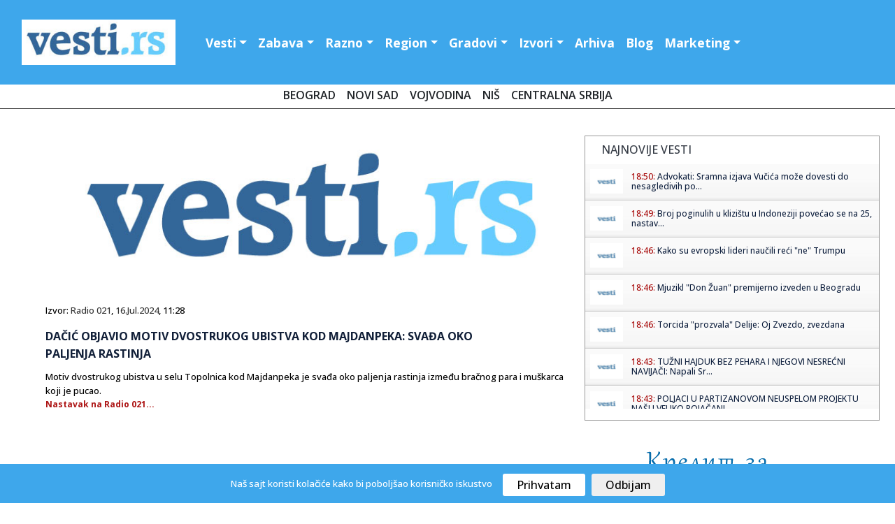

--- FILE ---
content_type: text/html; charset=UTF-8
request_url: https://www.vesti.rs/Razno/Dacic-objavio-motiv-dvostrukog-ubistva-kod-Majdanpeka-Svadja-oko-paljenja-rastinja.html
body_size: 13728
content:
<!DOCTYPE html>

<head>

<!-- Google tag (gtag.js) -->
<script async src="https://www.googletagmanager.com/gtag/js?id=G-T1DH0HH70W"></script>
<script>
  window.dataLayer = window.dataLayer || [];
  function gtag(){dataLayer.push(arguments);}
  gtag('js', new Date());

  gtag('config', 'G-T1DH0HH70W');
</script>

<meta http-equiv="content-type" content="text/html; charset=UTF-8" />
<title> Dačić objavio motiv dvostrukog ubistva kod Majdanpeka: Svađa oko paljenja rastinja</title>
<link rel="shortcut icon" href="https://static.vesti.rs/favicon.png" />

<meta name="viewport" content="width=device-width, initial-scale=1">
<meta property="og:title" content="Dačić objavio motiv dvostrukog ubistva kod Majdanpeka: Svađa oko paljenja rastinja" />
<meta property="og:type" content="website" />
<meta property="og:url" content="https://www.vesti.rs/Razno/Dacic-objavio-motiv-dvostrukog-ubistva-kod-Majdanpeka-Svadja-oko-paljenja-rastinja.html" />
<meta property="og:image" content="https://static.vesti.rs/vesti/images2/vesti.rs.jpg" />
<meta property="og:image" content="https://static.vesti.rs/img/vesti-logo4.png" />
<meta property="og:site_name" content="Vesti.rs" />
<meta property="fb:app_id" content="181511018570279" />
<link rel="image_src" href="https://static.vesti.rs/vesti/images2/vesti.rs.jpg" />
<script async src="//pagead2.googlesyndication.com/pagead/js/adsbygoogle.js"></script>
<link rel="preconnect" href="https://fonts.googleapis.com">
<link rel="preconnect" href="https://fonts.gstatic.com" crossorigin>
<link href="https://fonts.googleapis.com/css2?family=Open+Sans:ital,wght@0,300;0,500;0,600;0,700;0,800;1,300;1,400;1,600;1,800&display=swap" rel="stylesheet"><link href="https://fonts.googleapis.com/css?family=Alegreya+Sans:400,500,700" rel="stylesheet">

<link href="https://fonts.googleapis.com/css2?family=Exo+2:wght@300;400;500;600&display=swap" rel="stylesheet">
<!--<script src="https://kit.fontawesome.com/4794e8dad7.js" crossorigin="anonymous"></script>-->

<!-- Go to www.addthis.com/dashboard to customize your tools
<script type="text/javascript" src="//s7.addthis.com/js/300/addthis_widget.js#pubid=ra-631882fa420e082f"></script>
-->
<script>
	var url = window.location.href;
	var ads_ok=1;
	if (url=='https://www.vesti.rs') ads_ok=0;
	if (url=='https://www.vesti.rs/') ads_ok=0;
	if (url=='https://www.vesti.rs/Horoskop/') ads_ok=0;
	if (url.indexOf("/arhiva/")>0) ads_ok=0;
	if (url.indexOf("/Danas/")>0) ads_ok=0;
	if (url.indexOf("/izvor/")>0) ads_ok=0;

    if (ads_ok==1) {
        (adsbygoogle = window.adsbygoogle || []).push({
            google_ad_client: "ca-pub-4215876905870354",
            enable_page_level_ads: false
        });
    }

var SITE_ROOT_STATIC='https://static.vesti.rs/';
var HTTP_CF_IPCOUNTRY_ALLOWED=1;
var garr;
var mc_no_iframe=1;
var mc_ads;
var eventer_received=0;

// Create IE + others compatible event handler
var eventMethod = window.addEventListener ? "addEventListener" : "attachEvent";
var eventer = window[eventMethod];
var messageEvent = eventMethod == "attachEvent" ? "onmessage" : "message";

eventer(messageEvent,function(e) {
  // console.log('parent received message: '+e.data);
  if (e.data=="mc_ads_1") {
    console.log('eventer received message: '+e.data);
	//_gaq.push(['_trackEvent', 'eventer4', 'received', e.data]);
	eventer_received=1;
    mc_ads(1);
  }
  if (e.data=="mc_ads_2") {
    console.log('eventer received message: '+e.data);
	//_gaq.push(['_trackEvent', 'eventer4', 'received', e.data]);
	eventer_received=1;
    mc_ads(2);
  }
  if (e.data=="mc_ads_3") {
    console.log('eventer received message: '+e.data);
	//_gaq.push(['_trackEvent', 'eventer4', 'received', e.data]);
	eventer_received=1;
    mc_ads(3);
  }
  if (e.data=="mc_ads_4") {
    console.log('eventer received message: '+e.data);
	//_gaq.push(['_trackEvent', 'eventer4', 'received', e.data]);
	eventer_received=1;
    mc_ads(4);
  }
},false);


function ga_push(arr)
{
	garr=arr;
	setTimeout(function() {
	_gaq.push(garr);
	}, 1000);
}
</script>


<!-- Google Tag Manager
<script>(function(w,d,s,l,i){w[l]=w[l]||[];w[l].push({'gtm.start':
new Date().getTime(),event:'gtm.js'});var f=d.getElementsByTagName(s)[0],
j=d.createElement(s),dl=l!='dataLayer'?'&l='+l:'';j.async=true;j.src=
'https://www.googletagmanager.com/gtm.js?id='+i+dl;f.parentNode.insertBefore(j,f);
})(window,document,'script','dataLayer','GTM-MC7LDZZ6');</script>
 End Google Tag Manager -->


<link rel="stylesheet" href="https://static.vesti.rs/vesti/style.css" />
<link rel="stylesheet" href="https://static.vesti.rs/vesti/archive.css" type="text/css" media="screen" />
<link rel="stylesheet" media="screen and (max-width: 960px)" type="text/css" href="https://static.vesti.rs/vesti/max-1024.css">
<link rel="stylesheet" media="screen and (max-width: 960px)" type="text/css" href="https://static.vesti.rs/vesti/jquery.pageslide.css" />
<!--
<link rel="stylesheet" href="https://static.vesti.rs/vesti/nivo-slider.css" type="text/css" media="screen" />-->
<!--[if lte IE 7]>
<link rel="stylesheet" type="text/css" href="https://static.vesti.rs/vesti/ie7-and-down.css" />
<![endif]-->
<!-- <link href='http://fonts.googleapis.com/css?family=Open+Sans:300,400' rel='stylesheet' type='text/css'> -->
<link rel="stylesheet" href="https://static.vesti.rs/vesti/assets/css/style.css" type="text/css">
<link rel="stylesheet" href="https://cdn.jsdelivr.net/npm/bootstrap@4.0.0/dist/css/bootstrap.min.css" integrity="sha384-Gn5384xqQ1aoWXA+058RXPxPg6fy4IWvTNh0E263XmFcJlSAwiGgFAW/dAiS6JXm" crossorigin="anonymous">

<script type="text/javascript" src="https://static.vesti.rs/vesti/js/jquery-1.11.1.min.js"></script>
<script src="https://static.vesti.rs/vesti/js/functions.js?v=22" type="text/javascript"></script>
<!--[if lt IE 9]>
<script src="https://static.vesti.rs/vesti/assets/js/html5.js"></script>
<![endif]-->

<link rel="canonical" href="https://www.vesti.rs/Vesti/OTKRIVEN-MOTIV-DVOSTRUKOG-UBISTVA-Ministar-Dacic-izneo-nove-DETALJE-brutalnog-zlocina-kod-Majdanpeka.html" /><meta name="Keywords" content="Dačić, objavio, motiv, dvostrukog, ubistva, kod, Majdanpeka, Svađa, oko, paljenja, rastinja, Topolnici, je, vesti" />
<meta name="Description" content="Motiv dvostrukog ubistva u selu Topolnica kod Majdanpeka je svađa oko paljenja rastinja između bračnog para i muškarca koji je pucao. .." />
<meta name="Copyright" content="Vesti.rs" />
<link rel="alternate" type="application/rss+xml" title="Vesti.rs" href="https://www.vesti.rs/rss.php" /><link rel="alternate" type="application/rss+xml" title="Vesti.rs :: Razno" href="https://www.vesti.rs/rss.php?s=12" />
<script type="text/javascript">
function Chr(AsciiNum) {return String.fromCharCode(AsciiNum);}
function brojac(s) {img = new Image(); img.src = "https://www.vesti.rs/stat.php?js=1&s="+s;}
window.google_analytics_uacct = "UA-1011915-5";
</script>





<link rel="stylesheet" type="text/css" href="/cookie-consent/style.css" />
<script type="text/javascript" src="/cookie-consent/index.js"></script>

<!--<link rel="stylesheet" href="https://static.vesti.rs/vesti/style_new.css?v=1" />-->
<link rel="stylesheet" href="https://static.vesti.rs/vesti/style_new.css" />
<script src="https://code.jquery.com/jquery-3.2.1.slim.min.js" integrity="sha384-KJ3o2DKtIkvYIK3UENzmM7KCkRr/rE9/Qpg6aAZGJwFDMVNA/GpGFF93hXpG5KkN" crossorigin="anonymous"></script>
<script src="https://cdn.jsdelivr.net/npm/popper.js@1.12.9/dist/umd/popper.min.js" integrity="sha384-ApNbgh9B+Y1QKtv3Rn7W3mgPxhU9K/ScQsAP7hUibX39j7fakFPskvXusvfa0b4Q" crossorigin="anonymous"></script>
<script src="https://cdn.jsdelivr.net/npm/bootstrap@4.0.0/dist/js/bootstrap.min.js" integrity="sha384-JZR6Spejh4U02d8jOt6vLEHfe/JQGiRRSQQxSfFWpi1MquVdAyjUar5+76PVCmYl" crossorigin="anonymous"></script>

</head>
<body>

<!-- Google Tag Manager (noscript) -->
<noscript><iframe src="https://www.googletagmanager.com/ns.html?id=GTM-MC7LDZZ6"
height="0" width="0" style="display:none;visibility:hidden"></iframe></noscript>
<!-- End Google Tag Manager (noscript) -->

<!-- (C)2000-2022 Gemius SA - gemiusPrism  / vesti.rs/Home Page -->
<script type="text/javascript">
<!--//--><![CDATA[//><!--
var pp_gemius_identifier = 'zDGbGTwiLMqshAHBoCMoeZZzDovpkI923lz8UfG7r0P.i7';
// lines below shouldn't be edited
function gemius_pending(i) { window[i] = window[i] || function() {var x = window[i+'_pdata'] = window[i+'_pdata'] || []; x[x.length]=arguments;};};
gemius_pending('gemius_hit'); gemius_pending('gemius_event'); gemius_pending('gemius_init'); gemius_pending('pp_gemius_hit'); gemius_pending('pp_gemius_event'); gemius_pending('pp_gemius_init');
(function(d,t) {try {var gt=d.createElement(t),s=d.getElementsByTagName(t)[0],l='http'+((location.protocol=='https:')?'s':''); gt.setAttribute('async','async');
gt.setAttribute('defer','defer'); gt.src=l+'://gars.hit.gemius.pl/xgemius.js'; s.parentNode.insertBefore(gt,s);} catch (e) {}})(document,'script');
//--><!]]>
</script>

<div id="mch-cookie-consent" class="mch-cookie-consent">
  <p>Naš sajt koristi kolačiće kako bi poboljšao korisničko iskustvo</p>
  <div class="mch-cookie-consent__btns">
    <button class="mch-cookie-consent__btns--allow-btn" id="mch-cookie-consent--allow">Prihvatam</button>
    <button class="mch-cookie-consent__btns--deny-btn"  id="mch-cookie-consent--deny">Odbijam</button>
  </div>
</div>

<!-- HEADER -->
<header>


<div class="header-wrapper1">
<div class="header">



 <nav class="navbar navbar-expand-lg navbar-light">


  <a href="https://www.vesti.rs"><img class="logo" src="https://static.vesti.rs/vesti/images2/vesti-vektorski.jpg" /></a>



  <button class="navbar-toggler custom-toggler" type="button" data-toggle="collapse" data-target="#navbarTogglerDemo01" aria-controls="navbarTogglerDemo01" aria-expanded="false" aria-label="Toggle navigation">
    <span class="navbar-toggler-icon"></span>
  </button>
  <div class="collapse navbar-collapse" id="navbarTogglerDemo01">

    <ul class="navbar-nav mr-auto mt-2 mt-lg-0">

     			<li class="nav-item dropdown" id="vesti navbarDropdownMenuLink"><a class="nav-link dropdown-toggle" data-toggle="dropdown" aria-haspopup="true" aria-expanded="false" href="/">Vesti</a>
				<div class="dropdown-menu" aria-labelledby="navbarDropdownMenuLink">
       			<a class="first dropdown-item" href="/Najnovije-vesti/">Najnovije vesti</a>
				<a class=" dropdown-item" href="/Politika/">Politika</a>
				<a class="dropdown-item" href="/Ekonomija/">Ekonomija</a>
				<a class="dropdown-item" href="/Hronika/">Hronika</a>
				<a class="dropdown-item" href="/Sport/">Sport</a>
				<a class="dropdown-item" href="/Svet/">Svet</a>
				<a class="dropdown-item" href="/Drustvo/">Društvo</a>
				<a class="dropdown-item" href="/Kultura/">Kultura</a>
				<a class="dropdown-item" href="/Auto-moto/">Auto-moto</a>
				<a class="dropdown-item" href="/Zdravlje/">Zdravlje</a>
				<a class="dropdown-item" href="/Nauka/">Nauka</a>


        </div>
				</li>

				<li class="nav-item dropdown" id="zabava navbarDropdownMenuLinl">

				<a  class="nav-link dropdown-toggle" data-toggle="dropdown" aria-haspopup="true" aria-expanded="false"  href="/Zabava/">Zabava</a>
					<div class="dropdown-menu" aria-labelledby="navbarDropdownMenuLink">
				<a class="dropdown-item" href="/Zivot/">Život</a>
				<a class="dropdown-item" href="/Muzika/">Muzika</a>
				<a class="dropdown-item" href="/Filmovi/">Filmovi</a>
				<a class="dropdown-item" href="/Turizam/">Turizam</a>
				<a class="dropdown-item" href="/Igre/">Igre</a>
				<a class="dropdown-item" href="/Zena/">Moda, žene</a>
				<a class="dropdown-item" href="/Muski-svet/">Muški svet</a>
				<a class="dropdown-item" href="/Blogovi/kat/Izlasci/">Noćni život</a>
				<a class="dropdown-item" href="/Desavanja-u-gradu/">Dešavanja</a>
				<a class="dropdown-item" href="/Horoskop/">Horoskop</a>
				<a class="dropdown-item" href="/Estrada/">Estrada</a>

			</div>
				</li>
			<li  class="nav-item dropdown" id="razno navbarDropdownMenuLink">
							<a  class="nav-link dropdown-toggle" data-toggle="dropdown" aria-haspopup="true" aria-expanded="false"  href="/Razno/">Razno</a>

				<div class="dropdown-menu" aria-labelledby="navbarDropdownMenuLink">

				<a class="dropdown-item" href="/HiTech/">HiTech</a>
				<a class="dropdown-item" href="/Mobilni/">Mobilni</a>
				<a class="dropdown-item" href="/Dobre-vesti/">Dobre vesti</a>
				<a class="dropdown-item" href="/Blogovi/">Blogosfera</a>
				<a class="dropdown-item" href="/Reportaze/">Reportaže</a>
				<a class="dropdown-item" href="/Ekologija/">Ekologija</a>
				<a class="dropdown-item" href="/Gradjevinarstvo/">Građevinstvo</a>
				<a class="dropdown-item" href="/Saopstenja/">Saopštenja</a>
				<a class="dropdown-item" href="/Intervju/">Stav</a>
				</div>

				</li>


			<li  class="nav-item dropdown" id="region navbarDropdownMenuLin">
			<a  class="nav-link dropdown-toggle" data-toggle="dropdown" aria-haspopup="true"
				aria-expanded="false"  href="/Region/">Region</a>

				<div class="dropdown-menu" aria-labelledby="navbarDropdownMenuLink">

				<a class="dropdown-item" href="/Bosna-i-Hercegovina/">Bosna i Herceg.</a>
				<a class="dropdown-item" href="/Republika-Srpska/">Republika Srpska</a>
				<a class="dropdown-item" href="/Crna-Gora/">Crna Gora</a>
				<a class="dropdown-item" href="/Hrvatska/">Hrvatska</a>
				<a class="dropdown-item" href="/Makedonija/">Makedonija</a>
				<a class="dropdown-item" href="/Region/">Susedne države</a>
			<a class="dropdown-item" href="/Dijaspora/">Dijaspora</a>

		</div>

			</li>


			<li  class="nav-item dropdown" id="gradovi navbarDropdownMenuLin"><a  class="nav-link dropdown-toggle" data-toggle="dropdown" aria-haspopup="true" aria-expanded="false"   href="/Gradovi/">Gradovi</a>
							<div class="dropdown-menu" aria-labelledby="navbarDropdownMenuLink">

			<a class="dropdown-item" href="/Beogradske/">Beograd</a>
				<a class="dropdown-item" href="/Novi-Sad/">Novi Sad</a>
				<a class="dropdown-item" href="/Vojvodina/">Vojvođanske vesti</a>
				<a class="dropdown-item" href="/Nis/">Niš</a>
				<a class="dropdown-item" href="/Ra%C5%A1ka/">Raška oblast</a>
				<a class="dropdown-item" href="/Kragujevac/">Kragujevac</a>
				<a class="dropdown-item" href="/Krusevac/">Kruševac</a>
				<a class="dropdown-item" href="/Jagodina/">Jagodina</a>
				<a class="dropdown-item" href="/Subotica/">Subotica</a>
				<a class="dropdown-item" href="/Zaje%C4%8Dar/">Zaječar</a>
				<a class="dropdown-item" href="/Trstenik/">Trstenik</a>
				<a class="dropdown-item" href="/Vrnjacka-Banja/">Vrnjačka Banja</a>
				<a class="dropdown-item" href="/Bor/"> Bor</a>
				<a class="dropdown-item" href="/Vranje/">Vranje</a>
				<a class="dropdown-item" href="/Zrenjanin/">Zrenjanin</a>
				<a class="dropdown-item" href="/Leskovac/">Leskovac</a>
				<a class="dropdown-item" href="/Aleksinac/">Aleksinac</a>
			<a class="dropdown-item" href="/Bačka-Palanka/">Bačka Palanka</a>
				<a class="dropdown-item" href="/Gradovi/">Ostali gradovi &gt;&gt;</a>
			</div>
			</li>


			<li class="nav-item dropdown" id="izvori navbarDropdownMenuLin">


			<a   class="nav-link dropdown-toggle" data-toggle="dropdown" aria-haspopup="true"

					aria-expanded="false"  href="/Blog/Izvori.html">Izvori</a>
									<div class="dropdown-menu" aria-labelledby="navbarDropdownMenuLink">
				<a class="dropdown-item" href="/izvor/GradskeInfo/">GradskeInfo.rs</a>
				<a class="dropdown-item" href="/izvor/VojvodinaUzivo/">VojvodinaUzivo.rs</a>
				<a class="dropdown-item" href="/izvor/24sedam/">24sedam.rs</a>
			<a class="dropdown-item" href="/izvor/b92/">B92</a>
				<a class="dropdown-item" href="/izvor/blic/">Blic</a>
				<a class="dropdown-item" href="/izvor/Beta/">Beta</a>
				<a class="dropdown-item" href="/izvor/politika/">Politika</a>
				<a class="dropdown-item" href="/izvor/press/">Press</a>
				<a class="dropdown-item" href="/izvor/Telegraf/">Telegraf</a>
				<a class="dropdown-item" href="/izvor/RTS/">RTS</a>
				<a class="dropdown-item" href="/izvor/vecernje_novosti/">Novosti</a>
				<a class="dropdown-item" href="/izvor/mondo/">Mondo</a>
				<a class="dropdown-item" href="/izvor/Kurir/">Kurir</a>
				<a class="dropdown-item" href="/izvor/Informacija/">Informacija.rs</a>
				<a class="dropdown-item" href="/Blog/Izvori.html">Svi izvori >></a>

						</div>

					</li>


		<li id="Arhiva" ><a  class="nav-link" href="/arhiva/">Arhiva</a></li>
			<li id="O nama" ><a   class="nav-link" href="/Blogovi/">Blog</a></li>
<li  class="nav-item dropdown" id="razno navbarDropdownMenuLink">
							<a  class="nav-link dropdown-toggle" data-toggle="dropdown" aria-haspopup="true" aria-expanded="false"  href="/Marketing/">Marketing</a>

				<div class="dropdown-menu" aria-labelledby="navbarDropdownMenuLink">
				<a class="dropdown-item" href="Sadrzaj/Marketing-6.html">Marketing</a>
				<a class="dropdown-item" href="/Blog/O-Vesti-rs-sajtu.html">O nama</a>
				<a class="dropdown-item" href="/kontakt.php">Kontakt</a>
				<a class="dropdown-item" href="/add.php">Objavite vest</a>
				<a class="dropdown-item" href="/Blog/Nase-vesti-na-Vasem-sajtu.html">Naše vesti na Vašem sajtu</a>
				<a class="dropdown-item" href="/Blog/Podrzite-nas.html">Podržite nas</a>

				</div>

				</li>



    </ul>
<div class="social-links" id="header-social">
    <a href="https://www.facebook.com/Vesti.rs"><i class="fa fa-facebook fa-lg"></i></a>
	 <a href="https://twitter.com/vestirs"><i class="fa fa-twitter fa-lg"></i></a>
	 <a href="https://www.instagram.com/vojvodinauzivo.rs/"><i class="fa fa-instagram fa-lg"></i></a>
    <a href="https://www.youtube.com/c/Vojvodinau%C5%BEivo"><i class="fa-brands fa-youtube fa-lg"></i></a>
	 <a href="https://play.google.com/store/apps/details?id=com.zeussoftware.vesti_rs"><i class="fa fa-android fa-lg"></i></a>
	  <a href="https://itunes.apple.com/us/app/vesti-rs/id591591123?mt=8"><i class="fa-brands fa-app-store-ios fa-lg"></i></a>
</div>


	<div class="footer-linkovi" id="header-up">
 <ul>
   	<li id="Marketing"><a    href="/Sadrzaj/Marketing-6.html">Marketing </a></li>
	<li id="O nama" ><a   href="/Blog/O-Vesti-rs-sajtu.html">O nama</a></li>
      <li id="politika" ><a  href="/Sadrzaj/Privacy-Policy-for-Vesti-rs.html">Politika privatnosti</a></li>
	     <li id="uslovi" ><a  href="/Sadrzaj/Privacy-Policy-for-Vesti-rs.html">Uslovi korišćenja</a></li>


	  </ul>
	</div>
  </div>
</nav>

</header>
</div>
<script type="text/javascript" src="https://static.vesti.rs/vesti/jquery.pageslide.js"></script>
<div class="clear"></div>

		<div class="pos-f-t">
 <div class="gradovi-slide">
 	<a class="dropdown-item" href="/Beogradske/">Beograd </a>
				<a class="dropdown-item" href="/Novi-Sad/">Novi Sad</a>
				<a class="dropdown-item" href="/Vojvodina/">Vojvodina</a>
								<a class="dropdown-item" href="/Nis/">Niš</a>

				<a class="dropdown-item" href="/Gradovi/">Centralna Srbija</a>

					</div>


<!-- CONTENT -->
<div class="container">
<!-- LEFT SIDE -->
<div class="main-content">


<!-- GLAVNA VEST -->
	<div class="single-news">
<!-- PRVA VEST -->
		<div class="text-news" itemscope itemtype="http://schema.org/NewsArticle">

			<a href="https://www.vesti.rs/Vesti/OTKRIVEN-MOTIV-DVOSTRUKOG-UBISTVA-Ministar-Dacic-izneo-nove-DETALJE-brutalnog-zlocina-kod-Majdanpeka.html"  />
				<img src="https://static.vesti.rs/vesti/images2/vesti.rs.jpg" itemprop="image" alt="" style="width:100%;" />

			</a>
									<p class="source-inner">Izvor: <a href="/izvor/Radio021/">Radio 021</a>, <a href="https://www.vesti.rs/arhiva/2024/7/16/" class="lnk_datum">16.Jul.2024</a>, 11:28</p>

			<h1 itemprop="name">Dačić objavio motiv dvostrukog ubistva kod Majdanpeka: Svađa oko paljenja rastinja</h1>



			<p id="articleBody" class="long-text" itemprop="articleBody">Motiv dvostrukog ubistva u selu Topolnica kod Majdanpeka je svađa oko paljenja rastinja između bračnog para i muškarca koji je pucao.</p>
			<p class="continue-r "><a href="https://www.vesti.rs/counter.php?id=15962582" onclick="ga_push(['_trackEvent', 'Izvori', 'Izlaz', 'Radio 021']);" target="_blank">Nastavak na Radio 021...</a></p><br /><br /><br /><br /><br />

			<div style="display:block; clear:right;">


                <!-- Go to www.addthis.com/dashboard to customize your tools -->
                <div class="addthis_inline_share_toolbox"></div>

						<div id="post_ad_1"></div>

			<p class="continue-r"><a href="https://www.vesti.rs/Vesti/OTKRIVEN-MOTIV-DVOSTRUKOG-UBISTVA-Ministar-Dacic-izneo-nove-DETALJE-brutalnog-zlocina-kod-Majdanpeka.html">Pročitaj ovu vest iz drugih izvora</a></p>
			</div>

			<script>
			//_gaq.push(['_trackEvent', 'Izvori', 'Prikaz', 'Radio 021']);
			//_gaq.push(['_trackEvent', 'Kategorija', 'Prikaz', 'Razno']);
			var share_id=15962582;
			</script>
		</div>
	</div>

<div class="top-news-cont-inner">Pročitaj ovu vest iz drugih izvora:</div>
<div class="blue-line"></div>

<div class="single-news">

<div class="text-news">
			<p class="continue-r"><a href="https://www.vesti.rs/Ekonomija/Motiv-ubistva-u-Topolnici-je-svadja-oko-paljenja-rastinja.html" ><i>Radio Televizija Vojvodine</i>: Motiv ubistva u Topolnici je svađa oko paljenja rastinja</a></p>
</div>
</div>



<script>
var url_location = window.location.href;

function miniwin(url,w,h)
{
	window.open(url,"","height="+h+",width="+w+",status=no,toolbar=no,menubar=no,location=no",true);
}
var ajax_vote;
function fb_share() {
	_gaq.push(['_trackSocial', 'Facebook', 'share', url_location]);
	ajax_vote(share_id);
	var url="http://www.facebook.com/sharer.php?u=https%3A%2F%2Fwww.vesti.rs%2FRazno%2FDacic-objavio-motiv-dvostrukog-ubistva-kod-Majdanpeka-Svadja-oko-paljenja-rastinja.html&t=Share";
	miniwin(url,600,400);
}
function tw_share() {
	_gaq.push(['_trackSocial', 'Twitter', 'tweet', url_location]);
	ajax_vote(share_id);
	var url="https://twitter.com/share?url=https%3A%2F%2Fwww.vesti.rs%2FRazno%2FDacic-objavio-motiv-dvostrukog-ubistva-kod-Majdanpeka-Svadja-oko-paljenja-rastinja.html&amp;text="+encodeURIComponent(document.title);
	miniwin(url,600,400);
}
function gp_share() {
	_gaq.push(['_trackSocial', 'Google', '+1', url_location]);
	ajax_vote(share_id);
	var url="https://plus.google.com/share?url=https%3A%2F%2Fwww.vesti.rs%2FRazno%2FDacic-objavio-motiv-dvostrukog-ubistva-kod-Majdanpeka-Svadja-oko-paljenja-rastinja.html";
	miniwin(url,600,400);
}
function li_share() {
	_gaq.push(['_trackSocial', 'LinkedIn', 'share', url_location]);
	ajax_vote(share_id);
	var url="https://www.linkedin.com/shareArticle?mini=true&url=https%3A%2F%2Fwww.vesti.rs%2FRazno%2FDacic-objavio-motiv-dvostrukog-ubistva-kod-Majdanpeka-Svadja-oko-paljenja-rastinja.html&title="+encodeURIComponent(document.title);
	miniwin(url,600,400);
}
function pi_share() {
	_gaq.push(['_trackSocial', 'Pinterest', 'pin', url_location]);
	ajax_vote(share_id);
	var e = document.createElement('script');
	e.setAttribute('type', 'text/javascript');
	e.setAttribute('charset', 'UTF-8');
	e.setAttribute('src', 'http://assets.pinterest.com/js/pinmarklet.js?r=' + Math.random() * 99999999);
	document.body.appendChild(e);
}

(function ($) {
	ajax_vote = function(id){
		$.ajax({
			type: "GET",
			url: "/vote.php?v=p&id="+id,
			success:function (){
			}
		});
	}
})(jQuery);
</script>


<div class="newest-inner-last2">
<div id="dialog-box">
	<div class="dialog-content">
		<div id="dialog-message"><span><b>Napomena:</b> Ova vest je automatizovano (softverski) preuzeta sa sajta <a href="https://www.vesti.rs/counter.php?id=15962582"><b><u>Radio 021</u></b></a>. Nije preneta ručno, niti proverena od strane uredništva portala "Vesti.rs", već je preneta automatski, računajući na savesnost i dobru nameru sajta <a href="https://www.vesti.rs/counter.php?id=15962582"><b><u>Radio 021</u></b></a>. Ukoliko vest (članak) sadrži netačne navode, vređa nekog, ili krši nečija autorska prava - molimo Vas da nas o tome <a href="http://www.vesti.rs/kontakt.php"><b><u>ODMAH obavestite</u></b></a> obavestite kako bismo uklonili sporni sadržaj.</span></div>
	</div>
</div>
</div>


<div id="low_res_sidebar" style="display: none;"></div>
</div>

</div>
		<!-- Social Media Buttons - CSS3 -->

			<div id="sidebar">

<!-- Global site tag (gtag.js) - Google Analytics -->
	<script async src="https://www.googletagmanager.com/gtag/js?id=UA-177223220-1"></script>
	<script>
		window.dataLayer = window.dataLayer || [];
		function gtag(){dataLayer.push(arguments);}
		gtag('js', new Date());

		gtag('config', 'UA-177223220-1');
	</script>

	<!-- Google Tag Manager -->
		<script>(function(w,d,s,l,i){w[l]=w[l]||[];w[l].push({'gtm.start':
		new Date().getTime(),event:'gtm.js'});var f=d.getElementsByTagName(s)[0],
		j=d.createElement(s),dl=l!='dataLayer'?'&l='+l:'';j.async=true;j.src=
		'https://www.googletagmanager.com/gtm.js?id='+i+dl;f.parentNode.insertBefore(j,f);
		})(window,document,'script','dataLayer','GTM-P3X3KQ6');</script>
	<!-- End Google Tag Manager -->



	<!-- SCROLLING NEWS -->







	<div class="right-side">

<script async src='https://cse.google.com/cse.js?cx=partner-pub-4215876905870354:4169655970'></script><div class="gcse-searchresults-only"></div>

	<div class="right-side">








			<div class="newest">



				<div class="rigt-block-top"><h2>Najnovije vesti</h2></div>

        <ul class="spy" style="height:350px; overflow:scroll; width:100%;">
<li><a href="https://www.vesti.rs/Razno/Advokati-Sramna-izjava-Vucica-moze-dovesti-do-nesagledivih-posledica.html" title="View round"><img src="https://static.vesti.rs/mali_logo2.png" /></a><h5><span class="lnk">18:50: </span> <a href="https://www.vesti.rs/Razno/Advokati-Sramna-izjava-Vucica-moze-dovesti-do-nesagledivih-posledica.html">Advokati: Sramna izjava Vučića može dovesti do nesagledivih po...</a></h5></li><li><a href="https://www.vesti.rs/Svet/Broj-poginulih-u-klizistu-u-Indoneziji-povecao-se-na-25-nastavlja-se-potraga-za-nestalima.html" title="View round"><img src="https://static.vesti.rs/mali_logo2.png" /></a><h5><span class="lnk">18:49: </span> <a href="https://www.vesti.rs/Svet/Broj-poginulih-u-klizistu-u-Indoneziji-povecao-se-na-25-nastavlja-se-potraga-za-nestalima.html">Broj poginulih u klizištu u Indoneziji povećao se na 25, nastav...</a></h5></li><li><a href="https://www.vesti.rs/Vesti/Kako-su-evropski-lideri-naucili-reci-ne-Trumpu.html" title="View round"><img src="https://static.vesti.rs/mali_logo2.png" /></a><h5><span class="lnk">18:46: </span> <a href="https://www.vesti.rs/Vesti/Kako-su-evropski-lideri-naucili-reci-ne-Trumpu.html">Kako su evropski lideri naučili reći "ne" Trumpu</a></h5></li><li><a href="https://www.vesti.rs/Vesti/Mjuzikl-Don-Zuan-premijerno-izveden-u-Beogradu-2.html" title="View round"><img src="https://static.vesti.rs/mali_logo2.png" /></a><h5><span class="lnk">18:46: </span> <a href="https://www.vesti.rs/Vesti/Mjuzikl-Don-Zuan-premijerno-izveden-u-Beogradu-2.html">Mjuzikl "Don Žuan" premijerno izveden u Beogradu</a></h5></li><li><a href="https://www.vesti.rs/Vesti/Torcida-prozvala-Delije-Oj-Zvezdo-zvezdana.html" title="View round"><img src="https://static.vesti.rs/mali_logo2.png" /></a><h5><span class="lnk">18:46: </span> <a href="https://www.vesti.rs/Vesti/Torcida-prozvala-Delije-Oj-Zvezdo-zvezdana.html">Torcida "prozvala" Delije: Oj Zvezdo, zvezdana</a></h5></li><li><a href="https://www.vesti.rs/Sport/TUZNI-HAJDUK-BEZ-PEHARA-I-NJEGOVI-NESRECNI-NAVIJACI-Napali-Srbe-iz-zasede-pa-to-velicali-pesmama.html" title="View round"><img src="https://static.vesti.rs/mali_logo2.png" /></a><h5><span class="lnk">18:43: </span> <a href="https://www.vesti.rs/Sport/TUZNI-HAJDUK-BEZ-PEHARA-I-NJEGOVI-NESRECNI-NAVIJACI-Napali-Srbe-iz-zasede-pa-to-velicali-pesmama.html">TUŽNI HAJDUK BEZ PEHARA I NJEGOVI NESREĆNI NAVIJAČI: Napali Sr...</a></h5></li><li><a href="https://www.vesti.rs/Partizan/POLJACI-U-PARTIZANOVOM-NEUSPELOM-PROJEKTU-NASLI-VELIKO-POJACANJE-Bosanski-reprezentativac-nasao-novi-klub.html" title="View round"><img src="https://static.vesti.rs/mali_logo2.png" /></a><h5><span class="lnk">18:43: </span> <a href="https://www.vesti.rs/Partizan/POLJACI-U-PARTIZANOVOM-NEUSPELOM-PROJEKTU-NASLI-VELIKO-POJACANJE-Bosanski-reprezentativac-nasao-novi-klub.html">POLJACI U PARTIZANOVOM NEUSPELOM PROJEKTU NAŠLI VELIKO POJAČANJ...</a></h5></li><li><a href="https://www.vesti.rs/Volkswagen/Fabrika-Audija-u-SAD-u-nije-moguca-uz-carine.html" title="View round"><img src="https://static.vesti.rs/slike-4/tmb_Fabrika-Audija-u-SAD-u-nije-moguca-uz-carine.jpg" /></a><h5><span class="lnk">18:39: </span> <a href="https://www.vesti.rs/Volkswagen/Fabrika-Audija-u-SAD-u-nije-moguca-uz-carine.html">Fabrika Audija u SAD-u nije moguća uz carine</a></h5></li><li><a href="https://www.vesti.rs/Gradovi/Pocela-realizacija-projekta-NovaNit-spoj-tradicije-ekologije-i-osnazivanja-zena.html" title="View round"><img src="https://static.vesti.rs/mali_logo2.png" /></a><h5><span class="lnk">18:36: </span> <a href="https://www.vesti.rs/Gradovi/Pocela-realizacija-projekta-NovaNit-spoj-tradicije-ekologije-i-osnazivanja-zena.html">Počela realizacija projekta  NovaNit  - spoj tradicije, ekologij...</a></h5></li><li><a href="https://www.vesti.rs/Sveti-Sava/Pozorisna-predstava-Sveti-Sava-za-najmladje-u-Kacarevu-26-januara.html" title="View round"><img src="https://static.vesti.rs/mali_logo2.png" /></a><h5><span class="lnk">18:33: </span> <a href="https://www.vesti.rs/Sveti-Sava/Pozorisna-predstava-Sveti-Sava-za-najmladje-u-Kacarevu-26-januara.html">Pozorišna predstava „Sveti Sava“ za najmlađe u Kačarevu 26...</a></h5></li><li><a href="https://www.vesti.rs/Apple/Apple-Mac-slavi-42-godine-zasto-jos-uvek-koristimo-WIMP-graficki-interfejs-u-2026.html" title="View round"><img src="https://static.vesti.rs/mali_logo2.png" /></a><h5><span class="lnk">18:24: </span> <a href="https://www.vesti.rs/Apple/Apple-Mac-slavi-42-godine-zasto-jos-uvek-koristimo-WIMP-graficki-interfejs-u-2026.html">Apple Mac slavi 42 godine — zašto još uvek koristimo WIMP gra...</a></h5></li><li><a href="https://www.vesti.rs/Muzika/Novosadski-dreDDup-pre-LETHER-STRIPa-u-Zappa-Barci.html" title="View round"><img src="https://static.vesti.rs/mali_logo2.png" /></a><h5><span class="lnk">18:23: </span> <a href="https://www.vesti.rs/Muzika/Novosadski-dreDDup-pre-LETHER-STRIPa-u-Zappa-Barci.html">Novosadski dreDDup pre LEÆTHER STRIPa u Zappa Barci</a></h5></li><li><a href="https://www.vesti.rs/Milorad-Dodik/Posjeta-Dodika-i-Trisic-Babic-Izraelu-doprinijece-jacanju-odnosa.html" title="View round"><img src="https://static.vesti.rs/mali_logo2.png" /></a><h5><span class="lnk">18:17: </span> <a href="https://www.vesti.rs/Milorad-Dodik/Posjeta-Dodika-i-Trisic-Babic-Izraelu-doprinijece-jacanju-odnosa.html">Posjeta Dodika i Trišić Babić Izraelu doprinijeće jačanju od...</a></h5></li><li><a href="https://www.vesti.rs/Vesti/Milan-Kalinic-Mi-smo-prvaci-sveta-u-trpljenju-i-cutanju.html" title="View round"><img src="https://static.vesti.rs/mali_logo2.png" /></a><h5><span class="lnk">18:17: </span> <a href="https://www.vesti.rs/Vesti/Milan-Kalinic-Mi-smo-prvaci-sveta-u-trpljenju-i-cutanju.html">Milan Kalinić: Mi smo prvaci sveta u trpljenju i ćutanju</a></h5></li><li><a href="https://www.vesti.rs/Vesti/Poznata-manekenka-otvoreno-o-plasticnim-operacijama-FOTO.html" title="View round"><img src="https://static.vesti.rs/mali_logo2.png" /></a><h5><span class="lnk">18:17: </span> <a href="https://www.vesti.rs/Vesti/Poznata-manekenka-otvoreno-o-plasticnim-operacijama-FOTO.html">Poznata manekenka otvoreno o plastičnim operacijama (FOTO)</a></h5></li><li><a href="https://www.vesti.rs/Facebook/NUNS-Pretnje-i-targetiranje-Igora-Velica-ozbiljno-ugrozavaju-njegovu-bezbednost.html" title="View round"><img src="https://static.vesti.rs/mali_logo2.png" /></a><h5><span class="lnk">18:13: </span> <a href="https://www.vesti.rs/Facebook/NUNS-Pretnje-i-targetiranje-Igora-Velica-ozbiljno-ugrozavaju-njegovu-bezbednost.html">NUNS: Pretnje i targetiranje Igora Velića ozbiljno ugrožavaju n...</a></h5></li><li><a href="https://www.vesti.rs/Srpska-Napredna-Stranka/Akademski-plenum-Slucaj-Marije-Radovanovic-nastavak-ne-pravnog-teatra-apsurda.html" title="View round"><img src="https://static.vesti.rs/mali_logo2.png" /></a><h5><span class="lnk">18:10: </span> <a href="https://www.vesti.rs/Srpska-Napredna-Stranka/Akademski-plenum-Slucaj-Marije-Radovanovic-nastavak-ne-pravnog-teatra-apsurda.html">Akademski plenum: Slučaj Marije Radovanović – nastavak (ne)pr...</a></h5></li><li><a href="https://www.vesti.rs/Vesti/Nakon-sacekuse-za-Delije-na-aerodromu-u-Tuzli-uhapseno-14-osoba.html" title="View round"><img src="https://static.vesti.rs/mali_logo2.png" /></a><h5><span class="lnk">18:09: </span> <a href="https://www.vesti.rs/Vesti/Nakon-sacekuse-za-Delije-na-aerodromu-u-Tuzli-uhapseno-14-osoba.html">Nakon sačekuše za "Delije" na aerodromu u Tuzli uhapšeno 14 os...</a></h5></li><li><a href="https://www.vesti.rs/Vesti/Hamas-dobio-nove-neprijatelje-i-nisu-spolja.html" title="View round"><img src="https://static.vesti.rs/mali_logo2.png" /></a><h5><span class="lnk">18:09: </span> <a href="https://www.vesti.rs/Vesti/Hamas-dobio-nove-neprijatelje-i-nisu-spolja.html">Hamas dobio nove neprijatelje i nisu spolja</a></h5></li><li><a href="https://www.vesti.rs/Vesti/Evo-gdje-radar-najcesce-hvata-u-Srpskoj.html" title="View round"><img src="https://static.vesti.rs/mali_logo2.png" /></a><h5><span class="lnk">18:09: </span> <a href="https://www.vesti.rs/Vesti/Evo-gdje-radar-najcesce-hvata-u-Srpskoj.html">Evo gdje radar najčešće "hvata" u Srpskoj</a></h5></li><li><a href="https://www.vesti.rs/Sveti-Sava/Porfirije-sluzio-liturgiju-u-hramu-Svetog-Save-Zajednica-sa-Bogom-je-poznanje-istine.html" title="View round"><img src="https://static.vesti.rs/mali_logo2.png" /></a><h5><span class="lnk">18:07: </span> <a href="https://www.vesti.rs/Sveti-Sava/Porfirije-sluzio-liturgiju-u-hramu-Svetog-Save-Zajednica-sa-Bogom-je-poznanje-istine.html">Porfirije služio liturgiju u hramu Svetog Save: Zajednica sa Bog...</a></h5></li><li><a href="https://www.vesti.rs/Vesti/Albanija-Na-protestima-uhapseno-18-osoba-povredjeno-11-policajaca.html" title="View round"><img src="https://static.vesti.rs/mali_logo2.png" /></a><h5><span class="lnk">18:07: </span> <a href="https://www.vesti.rs/Vesti/Albanija-Na-protestima-uhapseno-18-osoba-povredjeno-11-policajaca.html">Albanija: Na protestima uhapšeno 18 osoba, povređeno 11 policaj...</a></h5></li><li><a href="https://www.vesti.rs/Razno/U-sredu-licitacija-za-slobodne-poslovne-prostore-na-pijacama.html" title="View round"><img src="https://static.vesti.rs/slike-4/tmb_U-sredu-licitacija-za-slobodne-poslovne-prostore-na-pijacama.jpg" /></a><h5><span class="lnk">18:06: </span> <a href="https://www.vesti.rs/Razno/U-sredu-licitacija-za-slobodne-poslovne-prostore-na-pijacama.html">U sredu licitacija za slobodne poslovne prostore na pijacama </a></h5></li><li><a href="https://www.vesti.rs/Crvena-Zvezda/ODLAZAK-IZ-CRVENE-ZVEZDE-Strani-klub-zeli-jedan-od-vecih-promasaja.html" title="View round"><img src="https://static.vesti.rs/mali_logo2.png" /></a><h5><span class="lnk">18:04: </span> <a href="https://www.vesti.rs/Crvena-Zvezda/ODLAZAK-IZ-CRVENE-ZVEZDE-Strani-klub-zeli-jedan-od-vecih-promasaja.html">ODLAZAK IZ CRVENE ZVEZDE?! Strani klub želi jedan od većih prom...</a></h5></li><li><a href="https://www.vesti.rs/Crvena-Zvezda/Obradovic-Zelimo-da-na-utakmici-protiv-Beca-nastavimo-sa-dobrim-igrama.html" title="View round"><img src="https://static.vesti.rs/mali_logo2.png" /></a><h5><span class="lnk">18:01: </span> <a href="https://www.vesti.rs/Crvena-Zvezda/Obradovic-Zelimo-da-na-utakmici-protiv-Beca-nastavimo-sa-dobrim-igrama.html">Obradović: Želimo da na utakmici protiv Beča nastavimo sa dobr...</a></h5></li><li><a href="https://www.vesti.rs/To%C5%A1e-Proeski/Danas-bi-napunio-45-Sestra-Toseta-Proeskog-neutesna.html" title="View round"><img src="https://static.vesti.rs/mali_logo2.png" /></a><h5><span class="lnk">18:01: </span> <a href="https://www.vesti.rs/To%C5%A1e-Proeski/Danas-bi-napunio-45-Sestra-Toseta-Proeskog-neutesna.html">Danas bi napunio 45: Sestra Tošeta Proeskog neutešna</a></h5></li><li><a href="https://www.vesti.rs/Zena/Basket-bag-zimi-Naravno-i-izgleda-bas-chic.html" title="View round"><img src="https://static.vesti.rs/slike-4/tmb_Basket-bag-zimi-Naravno-i-izgleda-bas-chic.jpg" /></a><h5><span class="lnk">18:00: </span> <a href="https://www.vesti.rs/Zena/Basket-bag-zimi-Naravno-i-izgleda-bas-chic.html">Basket bag zimi? Naravno (i izgleda baš chic)!</a></h5></li><li><a href="https://www.vesti.rs/Eulex/Sef-Euleksa-Barbano-Bezbednosna-siutacija-na-severu-KiM-mirna-i-stabilna.html" title="View round"><img src="https://static.vesti.rs/mali_logo2.png" /></a><h5><span class="lnk">17:56: </span> <a href="https://www.vesti.rs/Eulex/Sef-Euleksa-Barbano-Bezbednosna-siutacija-na-severu-KiM-mirna-i-stabilna.html">Šef Euleksa Barbano: Bezbednosna siutacija na severu KiM mirna i...</a></h5></li><li><a href="https://www.vesti.rs/Politika/Odalovic-Trazili-smo-da-u-Zajednickoj-komisiji-ucestvuju-porodice-Pristina-za-sada-odbija.html" title="View round"><img src="https://static.vesti.rs/mali_logo2.png" /></a><h5><span class="lnk">17:56: </span> <a href="https://www.vesti.rs/Politika/Odalovic-Trazili-smo-da-u-Zajednickoj-komisiji-ucestvuju-porodice-Pristina-za-sada-odbija.html">Odalović: Tražili smo da u Zajedničkoj komisiji učestvuju por...</a></h5></li><li><a href="https://www.vesti.rs/Penzija/Penzioneri-sa-malim-penzijama-do-srede-mogu-da-se-prijave-za-besplatan-oporavak-u-banjama.html" title="View round"><img src="https://static.vesti.rs/mali_logo2.png" /></a><h5><span class="lnk">17:54: </span> <a href="https://www.vesti.rs/Penzija/Penzioneri-sa-malim-penzijama-do-srede-mogu-da-se-prijave-za-besplatan-oporavak-u-banjama.html">Penzioneri sa malim penzijama do srede mogu da se prijave za besp...</a></h5></li><li><a href="https://www.vesti.rs/Jug-Srbije/Medijima-Radoice-Milosavljevica-133-miliona-na-drzavnim-konkursima-u-2025-godini.html" title="View round"><img src="https://static.vesti.rs/mali_logo2.png" /></a><h5><span class="lnk">17:46: </span> <a href="https://www.vesti.rs/Jug-Srbije/Medijima-Radoice-Milosavljevica-133-miliona-na-drzavnim-konkursima-u-2025-godini.html">Medijima Radoice Milosavljevića 133 miliona na državnim konkurs...</a></h5></li><li><a href="https://www.vesti.rs/Sport/LUD-ZBUNJEN-LACIO-Romanjoliju-spakovali-kofere-sada-tvrde-da-nije-na-pordaju.html" title="View round"><img src="https://static.vesti.rs/mali_logo2.png" /></a><h5><span class="lnk">17:43: </span> <a href="https://www.vesti.rs/Sport/LUD-ZBUNJEN-LACIO-Romanjoliju-spakovali-kofere-sada-tvrde-da-nije-na-pordaju.html">LUD, ZBUNJEN, LACIO: Romanjoliju spakovali kofere, sada tvrde da ...</a></h5></li><li><a href="https://www.vesti.rs/Jug-Srbije/Kerkovic-Zbog-cega-Nis-ima-malo-zasticenih-spomenika-prirode-trazimo-zastitu-dzinovske-Crne-topole-u-Donjoj-Vrezini.html" title="View round"><img src="https://static.vesti.rs/mali_logo2.png" /></a><h5><span class="lnk">17:43: </span> <a href="https://www.vesti.rs/Jug-Srbije/Kerkovic-Zbog-cega-Nis-ima-malo-zasticenih-spomenika-prirode-trazimo-zastitu-dzinovske-Crne-topole-u-Donjoj-Vrezini.html">Kerković: Zbog čega Niš ima malo zaštićenih spomenika prirod...</a></h5></li><li><a href="https://www.vesti.rs/Jug-Srbije/ANEM-ALARM-Novi-talas-pretnji-i-targetiranja-novinara-Igora-Velica-izBora.html" title="View round"><img src="https://static.vesti.rs/mali_logo2.png" /></a><h5><span class="lnk">17:38: </span> <a href="https://www.vesti.rs/Jug-Srbije/ANEM-ALARM-Novi-talas-pretnji-i-targetiranja-novinara-Igora-Velica-izBora.html">ANEM ALARM: Novi talas pretnji i targetiranja novinara Igora Veli...</a></h5></li><li><a href="https://www.vesti.rs/Vesti/Tematska-sednica-Vlade-Srbije-zavrsena-usvajanjem-zakljucka-koji-je-predlozio-Vucic.html" title="View round"><img src="https://static.vesti.rs/slike-4/tmb_Tematska-sednica-Vlade-Srbije-zavrsena-usvajanjem-zakljucka-koji-je-predlozio-Vucic.jpg" /></a><h5><span class="lnk">17:35: </span> <a href="https://www.vesti.rs/Vesti/Tematska-sednica-Vlade-Srbije-zavrsena-usvajanjem-zakljucka-koji-je-predlozio-Vucic.html">Tematska sednica Vlade Srbije završena usvajanjem zaključka koj...</a></h5></li><li><a href="https://www.vesti.rs/Leskovac/Na-petoj-Gusanijadi-pobedio-gusan-Makedonac.html" title="View round"><img src="https://static.vesti.rs/mali_logo2.png" /></a><h5><span class="lnk">17:34: </span> <a href="https://www.vesti.rs/Leskovac/Na-petoj-Gusanijadi-pobedio-gusan-Makedonac.html">Na petoj Gusanijadi pobedio gusan „Makedonac“</a></h5></li><li><a href="https://www.vesti.rs/Razno/Raspored-sahrana-za-ponedeljak-26-januar.html" title="View round"><img src="https://static.vesti.rs/mali_logo2.png" /></a><h5><span class="lnk">17:23: </span> <a href="https://www.vesti.rs/Razno/Raspored-sahrana-za-ponedeljak-26-januar.html">Raspored sahrana za ponedeljak, 26. januar</a></h5></li><li><a href="https://www.vesti.rs/Srpska-Napredna-Stranka/Kula-jaca-od-rusilacke-falange-Gradjani-slomili-blokaderski-performans-receno-ne-okupatorima-u-pokusaju-FOTO-VIDEO.html" title="View round"><img src="https://static.vesti.rs/mali_logo2.png" /></a><h5><span class="lnk">17:22: </span> <a href="https://www.vesti.rs/Srpska-Napredna-Stranka/Kula-jaca-od-rusilacke-falange-Gradjani-slomili-blokaderski-performans-receno-ne-okupatorima-u-pokusaju-FOTO-VIDEO.html">Kula jača od rušilačke falange! Građani slomili blokaderski p...</a></h5></li><li><a href="https://www.vesti.rs/Zrenjanin/Gradjani-Zrenjanina-organizovali-skup-zahvalnosti-studentima.html" title="View round"><img src="https://static.vesti.rs/mali_logo2.png" /></a><h5><span class="lnk">17:21: </span> <a href="https://www.vesti.rs/Zrenjanin/Gradjani-Zrenjanina-organizovali-skup-zahvalnosti-studentima.html">Građani Zrenjanina organizovali skup zahvalnosti studentima</a></h5></li><li><a href="https://www.vesti.rs/Sport/DIJAMANT-SIJA-I-U-SUTONU-KARIJERE-Prva-utakmica-prvi-gol-i-prvi-rekord-u-Cvajti.html" title="View round"><img src="https://static.vesti.rs/mali_logo2.png" /></a><h5><span class="lnk">17:10: </span> <a href="https://www.vesti.rs/Sport/DIJAMANT-SIJA-I-U-SUTONU-KARIJERE-Prva-utakmica-prvi-gol-i-prvi-rekord-u-Cvajti.html">DIJAMANT SIJA I U SUTONU KARIJERE: Prva utakmica, prvi gol i prvi...</a></h5></li><li><a href="https://www.vesti.rs/Vesti/Na-Enfild-stize-legenda-Liverpula.html" title="View round"><img src="https://static.vesti.rs/mali_logo2.png" /></a><h5><span class="lnk">17:09: </span> <a href="https://www.vesti.rs/Vesti/Na-Enfild-stize-legenda-Liverpula.html">Na "Enfild" stiže legenda Liverpula</a></h5></li><li><a href="https://www.vesti.rs/Evropska-Unija/Ogranicena-sloboda-kretanja-ruskim-diplomatama.html" title="View round"><img src="https://static.vesti.rs/mali_logo2.png" /></a><h5><span class="lnk">17:09: </span> <a href="https://www.vesti.rs/Evropska-Unija/Ogranicena-sloboda-kretanja-ruskim-diplomatama.html">Ograničena sloboda kretanja ruskim diplomatama</a></h5></li><li><a href="https://www.vesti.rs/Vesti/Odstrijeljen-vuk-u-dobojskom-naselju.html" title="View round"><img src="https://static.vesti.rs/mali_logo2.png" /></a><h5><span class="lnk">17:09: </span> <a href="https://www.vesti.rs/Vesti/Odstrijeljen-vuk-u-dobojskom-naselju.html">Odstrijeljen vuk u dobojskom naselju</a></h5></li><li><a href="https://www.vesti.rs/Vesti/Auto-sletio-u-Neretvu-Ima-stradalih.html" title="View round"><img src="https://static.vesti.rs/mali_logo2.png" /></a><h5><span class="lnk">17:09: </span> <a href="https://www.vesti.rs/Vesti/Auto-sletio-u-Neretvu-Ima-stradalih.html">Auto sletio u Neretvu: Ima stradalih</a></h5></li><li><a href="https://www.vesti.rs/Vesti/Objavljen-jelovnik-Josipa-Broza-Volio-da-pojede-pa-drzao-dijetu.html" title="View round"><img src="https://static.vesti.rs/mali_logo2.png" /></a><h5><span class="lnk">17:09: </span> <a href="https://www.vesti.rs/Vesti/Objavljen-jelovnik-Josipa-Broza-Volio-da-pojede-pa-drzao-dijetu.html">Objavljen jelovnik Josipa Broza: Volio da pojede, pa držao dijet...</a></h5></li><li><a href="https://www.vesti.rs/Facebook/Dobrasinovicu-upucene-pretnje-na-Fejsbuku-Necu-prijaviti-policiji-zalim-ljude-koji-mi-prete.html" title="View round"><img src="https://static.vesti.rs/slike-4/tmb_Dobrasinovicu-upucene-pretnje-na-Fejsbuku-Necu-prijaviti-policiji-zalim-ljude-koji-mi-prete.jpg" /></a><h5><span class="lnk">17:08: </span> <a href="https://www.vesti.rs/Facebook/Dobrasinovicu-upucene-pretnje-na-Fejsbuku-Necu-prijaviti-policiji-zalim-ljude-koji-mi-prete.html">Dobrašinoviću upućene pretnje na Fejsbuku: „Neću prijaviti ...</a></h5></li><li><a href="https://www.vesti.rs/Nis/Uhapsena-dvojica-Nislija-Kidnapovali-mladica-zbog-duga-policija-sumnja-da-ima-jos-zrtava.html" title="View round"><img src="https://static.vesti.rs/slike-4/tmb_Uhapsena-dvojica-Nislija-Kidnapovali-mladica-zbog-duga-policija-sumnja-da-ima-jos-zrtava.jpg" /></a><h5><span class="lnk">17:08: </span> <a href="https://www.vesti.rs/Nis/Uhapsena-dvojica-Nislija-Kidnapovali-mladica-zbog-duga-policija-sumnja-da-ima-jos-zrtava.html">Uhapšena dvojica Nišlija: Kidnapovali mladića zbog duga, polic...</a></h5></li><li><a href="https://www.vesti.rs/Vesti/Macut-Rok-za-uknjizenje-nelegalno-izgradjenih-objekata-treba-da-bude-produzen.html" title="View round"><img src="https://static.vesti.rs/slike-4/tmb_Macut-Rok-za-uknjizenje-nelegalno-izgradjenih-objekata-treba-da-bude-produzen.jpg" /></a><h5><span class="lnk">17:02: </span> <a href="https://www.vesti.rs/Vesti/Macut-Rok-za-uknjizenje-nelegalno-izgradjenih-objekata-treba-da-bude-produzen.html">Macut: Rok za uknjiženje nelegalno izgrađenih objekata treba da...</a></h5></li><li><a href="https://www.vesti.rs/Hyundai/VIDEO-Test-Hyundai-Ioniq-9-11.html" title="View round"><img src="https://static.vesti.rs/mali_logo2.png" /></a><h5><span class="lnk">17:01: </span> <a href="https://www.vesti.rs/Hyundai/VIDEO-Test-Hyundai-Ioniq-9-11.html">VIDEO: Test Hyundai Ioniq 9</a></h5></li><li><a href="https://www.vesti.rs/Razno/Blokiran-pokusaj-Trampove-administracije-da-ukine-legalni-status-za-8-400-migranata.html" title="View round"><img src="https://static.vesti.rs/mali_logo2.png" /></a><h5><span class="lnk">16:58: </span> <a href="https://www.vesti.rs/Razno/Blokiran-pokusaj-Trampove-administracije-da-ukine-legalni-status-za-8-400-migranata.html">Blokiran pokušaj Trampove administracije da ukine legalni status...</a></h5></li><li><a href="https://www.vesti.rs/Zabava/Drugi-trejler-za-Super-Mario-Galaxy-obecava-zabavu-VIDEO.html" title="View round"><img src="https://static.vesti.rs/mali_logo2.png" /></a><h5><span class="lnk">16:54: </span> <a href="https://www.vesti.rs/Zabava/Drugi-trejler-za-Super-Mario-Galaxy-obecava-zabavu-VIDEO.html">Drugi trejler za "Super Mario Galaxy" obećava zabavu (VIDEO)</a></h5></li><li><a href="https://www.vesti.rs/Sport/Maticev-Sasuolo-brzopotezno-savladao-Kremoneze.html" title="View round"><img src="https://static.vesti.rs/mali_logo2.png" /></a><h5><span class="lnk">16:50: </span> <a href="https://www.vesti.rs/Sport/Maticev-Sasuolo-brzopotezno-savladao-Kremoneze.html">Matićev Sasuolo brzopotezno savladao Kremoneze</a></h5></li><li><a href="https://www.vesti.rs/fudbal/Spektakularan-debi-Edina-Dzeke-za-Salke.html" title="View round"><img src="https://static.vesti.rs/mali_logo2.png" /></a><h5><span class="lnk">16:50: </span> <a href="https://www.vesti.rs/fudbal/Spektakularan-debi-Edina-Dzeke-za-Salke.html">Spektakularan debi Edina Džeke za Šalke</a></h5></li><li><a href="https://www.vesti.rs/Sport/Hrelja-i-Deket-za-drugu-pobjedu-Borca-u-Antaliji.html" title="View round"><img src="https://static.vesti.rs/mali_logo2.png" /></a><h5><span class="lnk">16:50: </span> <a href="https://www.vesti.rs/Sport/Hrelja-i-Deket-za-drugu-pobjedu-Borca-u-Antaliji.html">Hrelja i Deket za drugu pobjedu Borca u Antaliji</a></h5></li><li><a href="https://www.vesti.rs/Ekonomija/Srpski-privrednici-na-sajmu-prehrambene-industrije-u-Dubaiju.html" title="View round"><img src="https://static.vesti.rs/mali_logo2.png" /></a><h5><span class="lnk">16:47: </span> <a href="https://www.vesti.rs/Ekonomija/Srpski-privrednici-na-sajmu-prehrambene-industrije-u-Dubaiju.html">Srpski privrednici na sajmu prehrambene industrije u Dubaiju</a></h5></li><li><a href="https://www.vesti.rs/Razno/Sta-treba-jesti-u-razlicitim-periodima-zivota.html" title="View round"><img src="https://static.vesti.rs/mali_logo2.png" /></a><h5><span class="lnk">16:45: </span> <a href="https://www.vesti.rs/Razno/Sta-treba-jesti-u-razlicitim-periodima-zivota.html">Šta treba jesti u različitim periodima života</a></h5></li><li><a href="https://www.vesti.rs/Vesti/Ministar-Stankovic-i-premijer-Macut-najavili-zakonske-promene-za-dolazak-stranih-fakulteta-u-Srbiju.html" title="View round"><img src="https://static.vesti.rs/slike-4/tmb_Ministar-Stankovic-i-premijer-Macut-najavili-zakonske-promene-za-dolazak-stranih-fakulteta-u-Srbiju.jpg" /></a><h5><span class="lnk">16:43: </span> <a href="https://www.vesti.rs/Vesti/Ministar-Stankovic-i-premijer-Macut-najavili-zakonske-promene-za-dolazak-stranih-fakulteta-u-Srbiju.html">Ministar Stanković i premijer Macut najavili zakonske promene za...</a></h5></li><li><a href="https://www.vesti.rs/Razno/Uhapsen-zbog-pokusaja-iznude-Policija-poziva-ostecene-gradjane-da-se-jave.html" title="View round"><img src="https://static.vesti.rs/mali_logo2.png" /></a><h5><span class="lnk">16:42: </span> <a href="https://www.vesti.rs/Razno/Uhapsen-zbog-pokusaja-iznude-Policija-poziva-ostecene-gradjane-da-se-jave.html">Uhapšen zbog pokušaja iznude: Policija poziva oštećene građa...</a></h5></li><li><a href="https://www.vesti.rs/Razno/Za-naslednicu-prelepo-ime-spanskog-porekla-Ognjen-i-Mina-otkrili-kako-su-nazvali-bebu.html" title="View round"><img src="https://static.vesti.rs/mali_logo2.png" /></a><h5><span class="lnk">16:41: </span> <a href="https://www.vesti.rs/Razno/Za-naslednicu-prelepo-ime-spanskog-porekla-Ognjen-i-Mina-otkrili-kako-su-nazvali-bebu.html">Za naslednicu prelepo ime španskog porekla: Ognjen i Mina otkril...</a></h5></li><li><a href="https://www.vesti.rs/Vesti/Poljska-gradi-svoj-Pentagon.html" title="View round"><img src="https://static.vesti.rs/mali_logo2.png" /></a><h5><span class="lnk">16:38: </span> <a href="https://www.vesti.rs/Vesti/Poljska-gradi-svoj-Pentagon.html">Poljska gradi svoj "Pentagon"</a></h5></li>
       </ul>
    	</div>

			<div style="text-align:center; margin-bottom:25px;">
				<a  href="https://www.posted.co.rs/stanovnistvo/krediti/e-efikasnost.html" target="_blank">
					<img src="https://static.vesti.rs/vesti/images2/energetska-efikasnost-kredit-postanska-stedionica.png"    style="width:300px; alt="Postanska stedionica">
				</a>
			</div>
</div>
	<div class="clear"></div>




<div class="newsletter" id="pretraga">


		<div class="rigt-block-top"><h2>Pretraga</h2></div>


			<div class="featrow">


			<div class="feat-row">


				<script async src='https://cse.google.com/cse.js?cx=partner-pub-4215876905870354:4169655970'></script><div class="gcse-searchbox-only"></div>


			</div>


		</div>


	</div>
	</div>

		<div class="clear"></div>

	<div class="sidebar-content"> </div>
	<div class="right-block-top"><h2>U fokusu</h2></div>
		<div class="sidebar-content-tabs">
			<div id="tabbed_box_1" class="tabbed_box">
				<div class="tabbed_area">
				<ul class="tabs">
					<li><a href="javascript:tabSwitch_2(1, 3, 'tab_', 'content_');" id="tab_1" class="active">U fokusu</a></li>
					<li><a href="javascript:tabSwitch_2(2, 3, 'tab_', 'content_');" id="tab_2">Kategorije</a></li>
					<li><a href="javascript:tabSwitch_2(3, 3, 'tab_', 'content_');" id="tab_3">Arhiva</a></li>
				</ul>
				<div id="content_1" class="content">
				<ul><li><a href='https://www.vesti.rs/Coronavirus/'>Coronavirus</a></li><li><a href='https://www.vesti.rs/Pinkove-zvezdice/'>Pinkove zvezdice</a></li><li><a href='https://www.vesti.rs/Pinkove-zvezde/'>Pinkove zvezde</a></li><li><a href='https://www.vesti.rs/Ukrajina/'>Rat u Ukrajini</a></li><li><a href='https://www.vesti.rs/Sirija/'>Sirija</a></li><li><a href='https://www.vesti.rs/Novak-%C4%90okovi%C4%87/'>Novak Đoković</a></li></ul>

				</div>
				<div id="content_2" class="content">
				<ul><li><a href='https://www.vesti.rs/Delimo/'>Delimo</a></li><li><a href='https://www.vesti.rs/Poklanjamo/'>Poklanjamo</a></li><li><a href='https://www.vesti.rs/Vodimo-Vas/'>Vodimo Vas</a></li></ul>
				</div>
				<div id="content_3" class="content">
				<ul><li><a href="https://www.vesti.rs/arhiva/2024/7/16/"><b>16.Jul.2024</b></a></li><li><a href="https://www.vesti.rs/arhiva/2024/7/16/kateg/Razno/">16.Jul.2024: Razno</a></li><li><a href="https://www.vesti.rs/arhiva/2024/7/16/Radio021/">16.Jul.2024: Radio 021</a></li><li><a href="https://www.vesti.rs/arhiva/2024/7/15/"><b>Dan pre: 15.Jul.2024</b></a></li><li><a href="https://www.vesti.rs/arhiva/2024/7/15/kateg/Razno/">Dan pre: Razno</a></li><li><a href="https://www.vesti.rs/arhiva/2024/7/15/Radio021/">Dan pre: Radio 021</a></li><li><a href="https://www.vesti.rs/arhiva/2024/7/17/"><b>Dan posle: 17.Jul.2024</b></a></li><li><a href="https://www.vesti.rs/arhiva/2024/7/17/kateg/Razno/">Dan posle: Razno</a></li><li><a href="https://www.vesti.rs/arhiva/2024/7/17/Radio021/">Dan posle: Radio 021</a></li></ul>
				</div>
			</div>
		</div>
	</div>
<!--
<div class="kursna">

<div class="right-block-top" id="kursna_naslov"><h2>Kursna lista</h2></div>
<div class="excange-box" id="kursna_sadrzaj">
	<div id="exchange-inner">
		<div class="first-row">
			<div class="cell1"><span class="currency">Eur</span><span class="value">117.34</span></div>
			<div class="cell2"><span class="currency">Usd</span><span class="value">117.35</span></div>
		</div>
		<div class="second-row">
			<div class="cell3"><span class="currency">Chf</span><span class="value">120.11</span></div>
			<div class="cell4"><span class="currency">Gbp</span><span class="value">135.09</span></div>
		</div>
		<div class="third-row">
			<div class="cell5"><span class="currency">Aud</span><span class="value">79.05</span></div>
			<div class="cell6"><span class="currency">Cad</span><span class="value">89.45</span></div>
		</div>
	</div>
</div>

</div>
-->

		<div class="banner-box">
		<div class="banner-inner">
			<a href="https://www.mycity-hosting.rs/" rel="nofollow"><img src="https://static.vesti.rs/mch.gif" style="border: 1px solid black"></a>
		</div>
	</div>


</div>
</div>

</div>
</div>
<div class="clear"></div>
<!-- FOOTER -->
<footer>
<div class="footer">


	<div class="copyright"><a href="https://www.vesti.rs/"><img src="https://static.stage.vesti.rs/vesti/images2/vesti-vektorski.jpg"  alt="Vesti.rs logo" /></a>
</div>
<div class="social-links">
    <a href="https://www.facebook.com/Vesti.rs"><i class="fa fa-facebook fa-lg"></i></a>
	 <a href="https://twitter.com/vestirs"><i class="fa fa-twitter fa-lg"></i></a>
	 <a href="https://www.instagram.com/vojvodinauzivo.rs/"><i class="fa fa-instagram fa-lg"></i></a>
    <a href="https://www.youtube.com/c/Vojvodinau%C5%BEivo"><i class="fa-brands fa-youtube fa-lg"></i></a>
	 <a href="https://play.google.com/store/apps/details?id=com.zeussoftware.vesti_rs"><i class="fa fa-android fa-lg"></i></a>
	  <a href="https://itunes.apple.com/us/app/vesti-rs/id591591123?mt=8"><i class="fa-brands fa-app-store-ios fa-lg"></i></a>
</div>

	<div class="footer-linkovi">
 <ul>

   <li id="Arhiva" ><a   href="/arhiva/">Arhiva</a></li>
      <li id="politika" ><a  href="/Sadrzaj/Privacy-Policy-for-Vesti-rs.html">Politika privatnosti</a></li>
	     <li id="uslovi" ><a  href="/Sadrzaj/Privacy-Policy-for-Vesti-rs.html">Uslovi korišćenja</a></li>

     <li id="uslovi" ><a  href="/kontakt.php">Kontakt</a></li>

	  </ul>
	</div>



	</div>
	<div class="right-copyright">@2022. - <a href="https://biznisvesti.rs/" target="_blank">Vesti</a>|  <a href="https://www.apaone.com/" target="_blank">Marketing agencija</a> ApaOne</div>

</div>
</footer>

</body>
</html>


--- FILE ---
content_type: text/html; charset=utf-8
request_url: https://www.google.com/recaptcha/api2/aframe
body_size: 116
content:
<!DOCTYPE HTML><html><head><meta http-equiv="content-type" content="text/html; charset=UTF-8"></head><body><script nonce="Er84B-klKUKfiEmgYgBnJA">/** Anti-fraud and anti-abuse applications only. See google.com/recaptcha */ try{var clients={'sodar':'https://pagead2.googlesyndication.com/pagead/sodar?'};window.addEventListener("message",function(a){try{if(a.source===window.parent){var b=JSON.parse(a.data);var c=clients[b['id']];if(c){var d=document.createElement('img');d.src=c+b['params']+'&rc='+(localStorage.getItem("rc::a")?sessionStorage.getItem("rc::b"):"");window.document.body.appendChild(d);sessionStorage.setItem("rc::e",parseInt(sessionStorage.getItem("rc::e")||0)+1);localStorage.setItem("rc::h",'1769360217973');}}}catch(b){}});window.parent.postMessage("_grecaptcha_ready", "*");}catch(b){}</script></body></html>